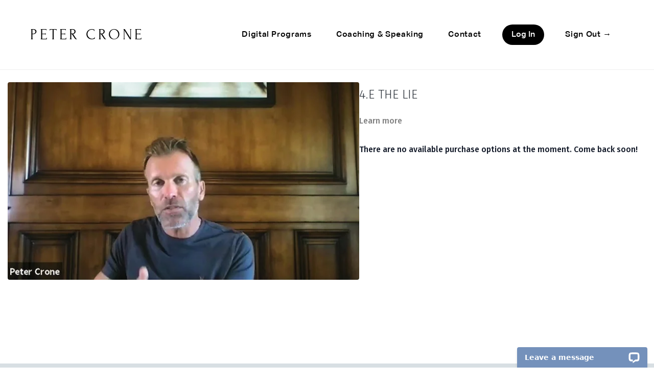

--- FILE ---
content_type: text/vnd.turbo-stream.html; charset=utf-8
request_url: https://series.petercrone.com/programs/freedom-from-anxiety-4e-the-lie-54053-d2baa9.turbo_stream?playlist_position=sidebar&preview=false
body_size: -34
content:
<!DOCTYPE html><html><head><meta name="csrf-param" content="authenticity_token" />
<meta name="csrf-token" content="Q2zv_a_xGUJ-MwpRzznXodbBBlcx1LHiJCltEUur2uCJXeVgFJnPIW821WkN_i8009eGKokC8XirX6CgS2RArQ" /></head><body><turbo-stream action="update" target="program_show"><template>
  <turbo-frame id="program_player">
      <turbo-frame id="program_content" src="/programs/freedom-from-anxiety-4e-the-lie-54053-d2baa9/program_content?playlist_position=sidebar&amp;preview=false">
</turbo-frame></turbo-frame></template></turbo-stream></body></html>

--- FILE ---
content_type: text/css; charset=utf-8
request_url: https://assets-gke.uscreencdn.com/theme_assets/7031/flexboxgrid-helper-min.css?v=1673215680
body_size: 114
content:


.flex-center {
	-webkit-justify-content: center!important;
	justify-content: center!important;
	-webkit-align-items: center!important;
	align-items: center!important
}

.flex-center__x {
	-webkit-justify-content: center!important;
	justify-content: center!important
}

.flex-center__y {
	-webkit-align-items: center!important;
	align-items: center!important
}

.flex-column__lg,
.flex-column__md,
.flex-column__sm {
	display: none!important
}

.flex-column {
	-webkit-flex-direction: column;
	flex-direction: column
}

@media (max-width:48em) {
	.flex-column__xs {
		-webkit-flex-direction: column;
		flex-direction: column
	}
}

@media (min-width:48em) and (max-width:64em) {
	.flex-column__sm {
		-webkit-flex-direction: column;
		flex-direction: column
	}
}

@media (min-width:64em) and (max-width:75em) {
	.flex-column__md {
		-webkit-flex-direction: column;
		flex-direction: column
	}
}

@media (min-width:75em) {
	.flex-column__lg {
		-webkit-flex-direction: column;
		flex-direction: column
	}
}

@media (max-width:48em) {
	.hidden-xs {
		display: none!important
	}
}

@media (max-width:64em) {
	.hidden-sm {
		display: none!important
	}
}

@media (max-width:75em) {
	.hidden-md {
		display: none!important
	}
}

@media (min-width:75em) {
	.hidden-lg {
		display: none!important
	}
}

.visible-xs-block {
	display: none!important
}

@media (max-width:48em) {
	.visible-xs-block {
		display: block!important
	}
}

.visible-sm-block {
	display: none!important
}

@media (max-width:64em) {
	.visible-sm-block {
		display: block!important
	}
}

.visible-md-block {
	display: none!important
}

@media (max-width:75em) {
	.visible-md-block {
		display: block!important
	}
}

.visible-lg-block {
	display: none!important
}

@media (min-width:75em) {
	.visible-lg-block {
		display: block!important
	}
}

.visible-xs-inline-block {
	display: none!important
}

@media (max-width:48em) {
	.visible-xs-inline-block {
		display: inline-block!important
	}
}

.visible-sm-inline-block {
	display: none!important
}

@media (max-width:64em) {
	.visible-sm-inline-block {
		display: inline-block!important
	}
}

.visible-md-inline-block {
	display: none!important
}

@media (max-width:75em) {
	.visible-md-inline-block {
		display: inline-block!important
	}
}

.visible-lg-inline-block {
	display: none!important
}

@media (min-width:75em) {
	.visible-lg-inline-block {
		display: inline-block!important
	}
}

.visible-xs-inline {
	display: none!important
}

@media (max-width:48em) {
	.visible-xs-inline {
		display: inline!important
	}
}

.visible-sm-inline {
	display: none!important
}

@media (max-width:64em) {
	.visible-sm-inline {
		display: inline!important
	}
}

.visible-md-inline {
	display: none!important
}

@media (max-width:75em) {
	.visible-md-inline {
		display: inline!important
	}
}

.visible-lg-inline {
	display: none!important
}

@media (min-width:75em) {
	.visible-lg-inline {
		display: inline!important
	}
}

.visible-xs {
	display: none!important
}

@media (max-width:48em) {
	.visible-xs {
		display: -webkit-flex!important;
		display: flex!important
	}
}

.visible-sm {
	display: none!important
}

@media (max-width:64em) {
	.visible-sm {
		display: -webkit-flex!important;
		display: flex!important
	}
}

.visible-md {
	display: none!important
}

@media (max-width:75em) {
	.visible-md {
		display: -webkit-flex!important;
		display: flex!important
	}
}

.visible-lg {
	display: none!important
}

@media (min-width:75em) {
	.visible-lg {
		display: -webkit-flex!important;
		display: flex!important
	}
}



--- FILE ---
content_type: text/css; charset=utf-8
request_url: https://assets-gke.uscreencdn.com/theme_assets/7031/styles-8.css?v=1673215680
body_size: 79019
content:
/* Fonts */

@font-face {
  font-family: 'din-condensed-web';
  src: url('https://s3.amazonaws.com/unode1/assets/7031/E4fGuRIQ7SNnJz8vbg4C_DINPro.eot');
  src: local('☺'), 
       url('https://s3.amazonaws.com/unode1/assets/7031/MUK1GIGiTS4ZF1d80gRV_DINPro.woff') format('woff'), 
       url('https://s3.amazonaws.com/unode1/assets/7031/o6DSl8IkTKu0NxD01gf4_DINPro.ttf') format('truetype'), 
       url('https://s3.amazonaws.com/unode1/assets/7031/Nb824RVJTeqLhxrHkuW1_DINPro.svg') format('svg');
  font-weight: normal;
  font-style: normal;
}

.tmp-index .menu-right-desktop > a {
  background: #000;
}
.testimonials.new_testimonials .testimonial {
  min-height: 240px;
  display: block;
}
.partners {
  background: #000000;
  padding: 30px 0;
}
.partners--title {
  color: #898989;
  text-align: center;
  margin: 0 auto;
}
.partners--logos {
  display: flex;
  align-items: center;
  justify-content: center;
  flex-wrap: wrap;
}
.partners--logos img {
  max-height: 39px;
  margin: 7px;
}
.tmp-free-your-mind-series .what-this-is--content {
  max-width: none;
}

.tmp-free-your-mind-series .join-now-row h3 + h4 {
  text-align: center !important;
  margin: 10px auto;
}
.tmp-free-your-mind-series .join-now-row h4 {
  text-align: left !important;
  display: block;
  margin-left: 0;
  margin-bottom: 10px;
}
.tmp-free-your-mind-series .introduction.introduction_reverse {
  margin-top: -8em;
}
.tmp-free-your-mind-series #options_1_show {
  margin-bottom: 8em;
}
.tmp-landing-template .hero-banner-container h1,
.tmp-landing-template .join-now-row h3,
.tmp-landing-template .choose_your_training > h2,
.tmp-landing-template .fw_pricing_table > h2 {
  text-transform: uppercase !important;
  font-weight: 300 !important;
  font-size: 35px;
  color: #30363e;
  line-height: 1.2;
  letter-spacing: 6px !important;
}
.tmp-landing-template .hero-banner-container h1 span {
  font-size: 1.7em;
}


.tmp-subscription-template .updated_pricing_table--card {
  width: calc(30% - 30px);  
}
.tmp-subscription-template .updated_pricing_table--card > strong {
  font-size: 1.7em;
} 
.access-screen--or {
  font-size: 13px;
  margin-top: 20px;
  color: #cdc9c8;
}
.access-screen--or a {
  color: #fff!important;
}

.menu-right-desktop a {
  border: 2px solid #000;
  margin: 5px;
  padding: 6px 11px !important;
  display: inline-block;
  height: auto;
  line-height: 1;
}

/*.access-screen--btn {*/
/*  font-size: 0 !important;*/
/*}*/
/*.access-screen--btn:before {*/
/*  content: 'REGISTRATION IS CLOSED';*/
/*  font-size: 16px !important;*/
/*}*/

#menu {
  position: fixed;
  top: 0;
  left: -255px;
  width: 255px;
  transition: left .3s;
}

#menu.opened {
  left: 0;
}

#page {
  transition: transform .3s;
  transform: translateX(0px);
}
#page.opened {
  transform: translateX(255px);
}


/*.container.catalog .category-group:nth-of-type(1) {*/
/*  display: none !important;*/
/*}*/
.updated_pricing_table {
  padding-top: 4em;
}
.updated_pricing_table--title {
  margin: 0 auto;
  color: #111111;
  font-size: 35px;
  letter-spacing: 6px;
  text-align: center;
}
.updated_pricing_table--subtitle {
  margin: 0 auto;
  margin-bottom: 45px;
  color: #111111;
  font-size: 16px;
  letter-spacing: 6px;
  text-align: center;
}
.updated_pricing_table--card-purchase-wrapper {
  padding: 20px 25px;
  background: #f5f9fd;
  margin-top: 15px;
}
a.updated_pricing_table--card-purchase {
  display: flex;
  padding: 10px 20px;
  text-align: center;
  justify-content: center;
  align-items: center;
  border: 2px solid #000;
  font-weight: 600;
  text-transform: uppercase;
  color: #000 !important;
  transition: 0.1s background-color linear, 0.1s color linear;
  background: #fff;
}
a.updated_pricing_table--card-purchase:hover {
  background: #222222 !important;
  color: #fff !important;
}
.updated_pricing_table--cards {
  display: flex;
  flex-wrap: nowrap;
  padding: 0 15px;
  justify-content: center;
}
.updated_pricing_table--card {
  width: calc(25% - 30px);
  margin: 15px;
  box-shadow: 3px 0px 12px rgba(0,0,0,0.1);
  text-align: center;
}
.updated_pricing_table--card > strong {
  display: flex;
  margin: 0 auto;
  padding: 20px;
  height: 70px;
  box-sizing: border-box;
  font-size: 2em;
  justify-content: center;
  align-items: center;
  font-weight: 500;
}
.updated_pricing_table--card > p {
  margin: 0 auto;
  padding: 1em;
  height: 50px;
  box-sizing: border-box;
  text-transform: uppercase;
}
.updated_pricing_table--card > h2 {
  margin: 0 auto;
  padding: 20px;
  background: #f5f9fd;
  height: 82px;
  box-sizing: border-box;
  margin-bottom: 20px;
}
.updated_pricing_table--card h2 > span {
  width: 40px;
  height: 40px;
  border: 2px solid;
  border-radius: 50%;
  display: flex;
  justify-content: center;
  align-items: center;
  margin: 0 auto;
  text-align: center;
  font-size: 23px;
  font-weight: bold;
  background: #fff;
}
.updated_pricing_table--card h2 > span > span {
  position: relative;
  left: 3px;
}

.tmp-coaching-call-details-template #bundles h4 {
  text-align: left !important;
  margin-left: 0;
}

/*.tmp-coaching-call-details-template .offer-price,*/
/*.tmp-coaching-call-details-template .offer-discount,*/
/*.tmp-coaching-call-details-template .offer-amount {*/
/*  text-align: left;*/
/*}*/
#footer {
  margin-top: 8em;
}

.join-now-row h4 {
  text-align: center !important;
  max-width: 600px;
  margin: 0 auto;
  line-height: 1.4;
}

.sign_in--actions {
  margin-top: 30px;
}

.sign_in--actions a {
  margin-left: 8px !important;
  margin-right: 8px !important;
}

.what-this-is--actions {
  display: flex;
}
.introduction_2 {
  margin-top: 4em;
}

.introduction_reverse_2 .bb-class-content,
.introduction_reverse .bb-class-content{
  padding-left: 0;
}

.introduction_2 .col-12.col-md-6.intr-video-wrapper {
  padding: 0;
}

.introduction.introduction_reverse_2 {
  margin-bottom: 4em;
  margin-top: -4em;
}
.insta-row {
  margin-bottom: 0;
}
.sign_in {
  text-align: center;
  padding: 4em 0;
  padding-top: 2em;
  padding-bottom: 0;
}
.sign_in a {
  box-sizing: border-box;
  display: inline-flex;
  padding: 10px 25px;
  justify-content: center;
  align-items: center;
  background: #fff;
  color: #222;
  border: 2px solid;
  text-transform: uppercase;
  font-size: 15px;
  font-weight: 600;
  transition: background-color .3s, color .3s;
  margin: 0 auto;
  text-decoration: none;
  min-width: 190px;
}

.new-table--options-card--header h2 {
  text-align: center;
  line-height: 1.2;
}
.new-table--options-card--header h3 {
  text-align: center;
  line-height: 1.3;
  font-size: 16px;
}
.new-table--options-card--header {
  margin-bottom: 40px;
  padding: 20px;
}

.new-table--front-card--featured {
  padding: 14px 0;
  position: relative;
  top: -14px;
}


.what-this-is {
  margin-bottom: 50px;
}
.mobile-option {
  display: none;
  font-size: 13px;
}

.new-table--front-card--header p {
  opacity: .5;
  font-size: 14px;
}
.new-table--back-table-row {
  padding: 11px 5px 12px 0px;
  color: #fff;
  font-size: 17px;
}

.new_pricing_table .container {
  position: relative;
  z-index: 2;
}
.new_pricing_table:before {
  content: '';
  width: 100%;
  height: calc(100% - 306px);
  display: block;
  background: #BBCEF8;
  position: absolute;
  bottom: 20px;
  left: 0;
  z-index: 1;
}

.new-table--front-card--header {
  padding: 15px 10px;
}
.new-table--front-card--header h3 {
  margin: 0 auto;
  margin-bottom: 15px;
  min-height: 45px;
  font-size: 13px;
  color: #141414;
  letter-spacing: 1.7px;
}
.new-table--front-card--header strong {
  font-size: 34px;
  display: block;
  margin: 0 auto;
  height: 22px;
  font-weight: 500;
}
.new-table--front-card--header p {
  color: #a1a1a1;
  height: 22px;
  margin: 10px auto;
}
.new-table--front-card--body p {
  margin: 0 auto;
  padding: 20px 10px;
  min-height: 67px;
  box-sizing: border-box;
  display: flex;
  flex-wrap: wrap;
  align-items: center;
  justify-content: center;
}
.new-table--front-card--header .new-table-table--button {
  box-sizing: border-box;
  display: flex;
  padding: 10px;
  width: calc(100% - 20px);
  height: calc(100% - 20px);
  justify-content: center;
  align-items: center;
  background: #fff;
  color: #222;
  border: 2px solid;
  text-transform: uppercase;
  font-size: 15px;
  font-weight: 600;
  transition: background-color .3s, color .3s;
  margin: 0 auto;
}
.new-table--front-cards {
  display: flex;
  flex-wrap: nowrap;
  justify-content: center;
  align-items: flex-start;
  padding: 0 30px;
}
.new_pricing_table {
  position: relative;
  padding-bottom: 10px;
  max-width: 1216px;
  margin: 0 auto;
  padding-top: 4em;
}
.new-table--front-card {
  position: relative;
  background: #fff;
  box-shadow: 3px 0px 12px rgba(0,0,0,0.1);
  margin: 7px;
  text-align: center;
  border-radius: 4px;
}
.new-table--front-card {
  width: 175px;
}
.new-table--options-card {
  width: 265px;
  padding-top: 0;
  font-size: 15px;
}
.hero-relative .description-block h1 {
  text-transform: uppercase !important;
}
.hero-relative .description-block h1 b {
  font-size: 150% !important;
}

.embed-container {
  position: relative;
  padding-bottom: 56.25%;
  overflow: hidden;
}

.embed-container iframe,
.embed-container object,
.embed-container embed {
  z-index: 2;
}

.embed-container > img {
  z-index: 1;
}
		
.embed-container iframe,
.embed-container object,
.embed-container embed,
.embed-container > img {
  position: absolute;
  top: 0;
  left: 0;
  width: 100%;
  height: 100%;
}




#bundles > div > div:nth-of-type(2) {
  padding: 0 20px;
}

.video-container {
  position: relative;
  /*top: 0;*/
  /*bottom: 0;*/
  /*width: 100%;*/
  /*height: 100%;*/
  overflow: hidden;
}
.video-container video {
  min-width: 100%;
  min-height: 100%;
  width: auto;
  height: 100%;
  position: absolute;
  top: 0;
  left: 50%;
  transform: translate(-50%,0);
}
.video-container iframe {
  position: absolute;
  height: 100%;
  left: 0;
  top: 0;
  width: 100%;
}

.x-icon {
  width: 25px;
  height: 25px;
  background: url('https://s3.amazonaws.com/unode1/assets/7031/7S2zB8EvSC2DUgiqlfyR_circle-check-512.png') center no-repeat;
  background-size: contain;
  display: inline-block;
  margin: 3px;
}

.pricing-table {
  box-shadow: 1px 1px 10px rgba(0,0,0,.1);
  margin: 30px 0;
  overflow: hidden;
  background: #fbfcfd;
}
.pricing-table h2 {
  text-align: center;
  margin: 0 auto;
  line-height: 1.25;
  margin-top: auto;
  font-size: 30px;
  text-transform: initial !important;
}
.pricing-table h3 {
  font-size: 14px;
  letter-spacing: 2px;
  text-align: center;
  margin: 0 auto;
  color: #8e8e8e;
  margin-top: 0;
  margin-bottom: auto;
  text-transform: initial !important;
}
.pricing-table--row div svg {
  width: 20px;
}
.pricing-table--row {
  display: flex;
  font-family: 'Fira Sans', sans-serif !important;
}
.pricing-table--row > div {
  width: 16.66%;
  text-align: center;
  padding: 15px;
  border-left: 2px solid #fff;
  position: relative;
  min-height: 35px;
  box-sizing: content-box;
}
.pricing-table--row > div:nth-of-type(1) {
  text-align: left;
  border-left: none;
  font-size: 16px;
  font-weight: 500;
  display: flex;
  align-items: center;
  min-width: 230px;
}

.pricing-table--row:nth-of-type(1) {
  box-shadow: 0px 2px 4px 0px rgba(0,0,0,0.1);
}
.pricing-table--row > div:nth-of-type(even) {
  background: #fff;
}
.pricing-table--row:nth-of-type(1) > div:nth-of-type(1) {
  background: #fff;
  border-left: none;
  padding: 14px;
}
.pricing-table--row:nth-of-type(1) > div {
  display: flex;
  flex-wrap: wrap;
  justify-content: center;
  align-items: center;
  background: #f5f9fd;
  border-left: 2px solid #fff;
  padding: 15px  9px;
}
.pricing-table--row > div h4,
.pricing-table--row > div strong,
.pricing-table--row > div span {
  display: block;
  width: 100%;
  margin: 0;
  padding: 0;
}
.pricing-table--row > div h4 {
  margin-bottom: 10px;
  min-height: 44px;
  font-size: 13px;
}
.pricing-table--row > div strong {
  font-size: 34px;
  margin: 20px auto;
  margin-top: 10px;
}
.pricing-table--row > div span {
  color: #a1a1a1;
  min-height: 22px;
}
.pricing-table--button {
  box-sizing: border-box;
  display: flex;
  padding: 19px;
  position: absolute;
  width: calc(100% - 20px);
  height: calc(100% - 20px);
  justify-content: center;
  align-items: center;
  top: 10px;
  left: 10px;
  background: #fff;
  color: #222 !important;
  border: 2px solid;
  text-transform: uppercase;
  font-size: 17px;
  font-weight: 600;
  transition: background-color .3s, color .3s;
}

.pricing-table--button:hover {
  background-color: #222 !important;
  color: #fff !important;
}

.introduction .bb-class-content h2:after,
.introduction_2 .bb-class-content h2:after{
  content: '';
  width: 50px;
  margin-top: 15px;
  height: 1px;
  background: #2A2A2A;
  display: block;
}
.introduction .bb-class-content h2,
.introduction_2 .bb-class-content h2 {
  text-align: left !important;
  margin: 0 auto;
  margin-bottom: 15px;
}

.introduction .bb-class-content p,
.introduction_2 .bb-class-content p{
  text-align: left !important;
  margin: 0 auto ;
  color: #a6a6a6;
  font-size: 17px;
  line-height: 1.56;
  font-weight: 300;
  font-family: 'Fira Sans', sans-serif !important;
}
.switchable {
  margin: 0;
  padding: 4em 0;
}
.switchable__text h3,
.switchable__text p {
  text-align: left !important;
  margin: 0 auto ;
}
.switchable__text h3 {
  margin: 0 auto;
  margin-bottom: 15px !important;
}
.switchable__text h3:after {
  content: '';
  width: 50px;
  margin-top: 15px;
  height: 1px;
  background: #2A2A2A;
  display: block;
}
.switchable .switchable__text p {
  color: #a6a6a6;
  font-size: 18px;
  font-weight: 300;
  font-family: 'Fira Sans', sans-serif !important;
}

/*.container {*/
/*  max-width: 100%;*/
/*}*/
.switchable__text {
  padding: 30px 60px;
  padding-left: 0;
}
.what-this-is--content {
  display: flex;
  padding: 30px;
  max-width: 1140px;
  margin: 0 auto;
}
.what-this-is--content > div:nth-of-type(1) {
  width: 50%;
}
.what-this-is--content > div:nth-of-type(2) {
  width: 50%;
}
.what-this-is--content h2 {
  margin: 0 auto;
  font-size: 35px;
  text-transform: uppercase;
  letter-spacing: 6px;
}
.what-this-is--content h3 {
  text-transform: uppercase;
  font-size: 15px;
  font-weight: 300;
  margin: 0 auto;
  margin-top: 5px;
  letter-spacing: 6px;
}
.what-this-is--content p {
  font-size: 16px;
  font-weight: 300;
  margin: 0 auto;
  font-family: 'Fira Sans', sans-serif !important;
  color: #8e8e8e;
  line-height: 1.7em;
  color: #a6a6a6;
  font-size: 18px;
  font-weight: 300;
  font-family: 'Fira Sans', sans-serif !important;
}
.what-this-is--content hr {
  width: 50px;
  border-color: #e9dee5;
  margin-left: 0;
  margin-top: 15px;
}


.introduction .intr-video-wrapper {
  padding-left: 0;
  padding-right: 0;
}
.introduction + .introduction {
  margin-top: -8em;
}
.col-md-7 .all-devices-image {
  padding-left: 45px;
}

.btn-new {
  border: 2px solid;
  background: transparent !important;
  border-color: #222 !important;
  color: #222 !important;
  text-transform: uppercase;
  letter-spacing: .8px;
  transition: 0.1s background-color linear, 0.1s color linear;
  font-family: 'Fira Sans', sans-serif !important;
  font-weight: bold;
}
.btn-new:hover {
  background: #222 !important;
  color: #fff !important;
}


h1,h2,h3,h4,h5,
.description-text p,
.upsell a {
  font-family: 'Fira Sans', sans-serif !important;
  text-transform: uppercase !important;
  font-weight: 300 !important;
  letter-spacing: 6px;
}
.cbt-tabs--content {
  font-family: 'Fira Sans', sans-serif !important;
}

.testimonial {
  padding: 20px;
  padding-top: 30px;
  background: #e9dee5;
  margin: 10px;
  min-height: 400px;
  display: flex;
  flex-wrap: wrap;
  justify-content: center;
  align-items: flex-start;
}

.offer-price {
  margin-bottom: 0;
  color: #54595f;
}
.offer-discount {
  margin-top: 0;
  font-size: 16px;
  color: #acacac;
  margin-bottom: 0;
}
.offer-discount strong {
  font-size: 22px;
}

.offer-amount {
  color: #848484;
  margin-top: 5px;
}
#bundles .row > div:nth-of-type(3) {
  position: relative;
}

#bundles .row > div:nth-of-type(3) .btn {
  position: absolute;
  bottom: 0;
  left: 0;
  width: 100%;
  box-sizing: border-box;
}
.testimonials .page-heading {
  margin: 0 auto;
  margin-bottom: 45px;
  color: #111111;
  font-size: 35px;
  letter-spacing: 6px;
}
.testimonial-ava {
  width: 90px;
  height: 90px;
  overflow: hidden;
  border-radius: 50%;
  display: block;
  margin: 0 auto;
  margin-bottom: 20px;
}
.testimonial-ava img {
  height: 100%;
  width: auto;
}

.social-icons {
  text-align: right;
}
.cbt--share-button {
  display: none !important;
}
.category-see-all {
  display: none !important;
}
.filters-area .main-filters > div:nth-of-type(1) button {
  display: none !important;
}
.hero-relative .description-block {
  padding-top: 10vw !important;
}
.hero-relative {
  z-index: 1;
}
.tmp-index .header {
  position: absolute;
  top: 0;
  left: 0;
  z-index: 2;
  width: 100%;
  background: transparent;
}
.tmp-index .menu-right-desktop > a {
  color: #fff !important;
}
.tmp-index .main-nav > a {
  color: #fff !important;
}
.menu-right-desktop > a {
  font-family: 'din-condensed-web' !important;
  font-weight: 400;
  font-style: normal;
}
.main-nav > a {
  margin: 0 1rem;
  font-family: 'din-condensed-web' !important;
  font-weight: 400;
  font-style: normal;
  font-size: 15px;
  letter-spacing: 0.2px;
  text-transform: uppercase;
}
.Aligner {
  display: flex;
  align-items: center;
  justify-content: center;
}

.Aligner-item {
  max-width: 50%;
}

.Aligner-item--top {
  align-self: flex-start;
}

.Aligner-item--bottom {
  align-self: flex-end;
}
@media (min-width:64em) { 
.logo-md-left {
  text-align:left;
}
}
.powered-by-uscreen {
  display:none!important;
}
/* Main */
html, body {
  background-color: #fff;
  font-size: 16px;
  height: 100%;
  line-height: 22px;
  width: 100%; }
.dropdown {
  position: absolute;
}
.slick-slide, .slick-track, .slick-list, .slick-slider {
  outline: none !important;
}
.main-nav {
    text-align: right;
    color: #000;
    font-size: 0.9em;
}
.main-nav a,.main-nav a:hover,.main-nav a:focus {
  color: #000!important;
}
#page {
  display: flex;
  min-height: 100vh;
  flex-direction: column; }

.page {
  min-height: calc(100vh - 145px); }

.row {
  margin: 0px; }

h1 {
  font-size: 1.625rem;
  font-weight: 600;
  line-height: 44px; }

h2 {
  font-size: 24px;
  line-height: 44px; }

h3 {
  font-size: 21px; }

h4 {
  font-size: 16px;
  margin: 15px 0px;
}

p {
  font-size: 0.9375rem; }

a {
  outline: none;
  text-decoration: none; }

.header {
  background-color: white;
  padding: 15px 0px; }

.page-heading {
  margin-top: 25px;
}

.category-grid {
  margin-bottom: 35px !important;
}

.category-element {
  margin-bottom: 0px !important;
}

.slideout-menu {
  position: fixed;
  top: 0;
  bottom: 0;
  width: 254px;
  min-height: 100vh;
  z-index: 0;
  display: none; }

.slideout-menu-left {
  left: 0; }

.slideout-menu-right {
  right: 0; }

.slideout-panel {
  position: relative;
  z-index: 1;
  will-change: transform;
  min-height: 100vh; }

.slideout-open,
.slideout-open body,
.slideout-open .slideout-panel {
  overflow: hidden; }

.slideout-open .slideout-menu {
  display: block; }

.menu-element {
  display: block;
  font-size: 1.1em;
  font-weight: 300;
  text-decoration: none;
  padding: 1em; }

.hero-relative {
  display: block;
  position: relative;
  margin: 0;
  padding: 0; }

.hero-relative .background-video {
  background-size: cover;
  background-position: center;
  background-repeat: no-repeat;
  overflow: hidden;
  position: absolute;
  top: 0;
  right: 0;
  left: 0;
  bottom: 0;
  margin: 0;
  padding: 0; }

.hero-relative .background-video video {
  object-fit: cover;
  top: 0;
  right: 0;
  left: 0;
  bottom: 0;
  margin: auto;
  width: 100%;
  min-height: 200px; }

.hero-relative .description-block {
  color: white;
  padding: 2rem;
  z-index: 100;
  position: relative; }

.hero-relative .description-block h1 {
  margin-bottom: 0px; }

.upsell {
  padding: 5px; }

.program-element {
  outline: none;
  margin-bottom: 25px;
  width: 100%; }

.program-element img {
  border-radius: 4px;
  width: 100%; }

.program-element h4 {
  margin-top: 5px;
  margin-bottom: 5px; }

.program-element .author {
  margin-top: 0px;
  font-size: 80%; }

footer {
  align-items: center;
  display: flex;
  flex-direction: column;
  padding: 25px 15px;
  margin-top: 18px;
  justify-content: center; }

.social {
  display: flex;
  margin: 10px;
}

.social .fa {
  font-size: 25px;
  padding: 5px;
}

.grid-layout {
  flex-direction: column;
  align-items: center;
  padding: 0px 20px;
  text-align: left;
}

.program-grid {
  max-width: 400px;
}

.pagination {
  width: 100%;
}

.pagination .page, .pagination .next, .pagination .prev {
  border: 1px solid #D0D7DD;
  border-radius: 6px;
  padding: 5px 9px;
}
.pagination .next, .pagination .prev {
  border: none;
}

.content-container {
  display: block;
  padding: 0px 20px;
  text-align: left;
  width: 100%;
}

.search-result__article-description {
  font-size: 14px;
  padding: 5px 0px;
}

.search-result__article {
  padding: 5px;
  margin-bottom: 25px;
}

.search-result {
  width: 100%;
}



@media all and (min-width: 712px) {
  .trending-now {
    max-width: inherit;
  }

  .program-grid {
    display: flex;
    flex-wrap: wrap;
    max-width: inherit;
  }

  .program-element {
    padding: 5px;
    width: 48%;
  }

  .description-text {
    min-height: 180px;
  }
  .description-text h1 {
    font-size: 175%;
  }
  .upsell {
    padding: 10px;
  }
}

.information {
  display: none;
}

.breadcrumbs {
  font-size: 14px;
  padding: 20px 5px;
  padding-top: 30px;
}

.breadcrumbs .active {
  font-weight: 700;
}

.button-offer{
  border-radius: 4px;
  display: inline-block;
  font-size: 14px;
  padding: 10px 15px;
  margin: 5px 0px;
  white-space: nowrap;
}

.offers {
  margin-top: -10px;
}

.program-author {
  display: flex;
  margin: 30px 0px;
  padding: 30px 0px;
}

.program-author .author-image {
  border-radius: 80px;
  height: 70px;
  width: 70px;
}

.program-author .author-description {
  padding-left: 15px;
}

.program-author .author-name {
  font-weight: 700;
  margin-top: 5px;
}

.program-author .author-profile {
  font-size: 14px;
}

.program-author .author-profile p {
  margin: 5px 0px;
}

.search input {
  border: 0px;
  width: 100%;
  height: 50px;
  padding: 15px;
  box-sizing: border-box;
  outline: none;
}

@media all and (min-width: 999px) {
  .program-element {
    width: 32%;
  }

  .description-text {
    min-height: 320px;
  }
  .description-text h1 {
    font-size: 200%;
  }
  .description-text p {
    font-size: 110%;
  }

  .content-container {
    padding: 0px;
    width: 980px;
  }

  .information {
    display: block;
    padding-top: 25px;
    padding-bottom: 45px;
  }

  .program-grid {
    min-width: 999px;
  }

  .information-grid {
    text-align: center;
    min-width: 999px;
  }

}

@media all and (min-width: 1180px) {
  .program-element {
    width: 24%;
  }

  .content-container {
    width: 999px;
  }

  .program-grid {
    min-width: 999px;
  }

  .program-grid, .information-block {
    max-width: 999px;
  }
}

/* Colors */

footer {
  color: #111111;
}

footer a, footer a:hover, footer a:visited, footer a:active {
  color: #111;
}

.slideout-menu {
  border-right: 1px solid #D0D7DD; }

.menu-element {
  border-bottom: 1px solid #D0D7DD;
}

.search input {
  background-color: #F4F7F9;
}

.search input::-webkit-input-placeholder { /* Chrome/Opera/Safari */
  color: #D0D7DD;
}
.search input::-moz-placeholder { /* Firefox 19+ */
  color: #D0D7DD;
}
.search input:-ms-input-placeholder { /* IE 10+ */
  color: #D0D7DD;
}
.search input:-moz-placeholder { /* Firefox 18- */
  color: #D0D7DD;
}

.menu-element:hover {
  background-color: #e5e8ea; }

.slideout-panel {
  background-color: #F4F7F9; }

.upsell {
  color: white;
  font-family: "calluna", serif;
}

.upsell a, .upsell a:hover, .upsell a:active, .upsell a:visited, .upsell a:focus {
  color: white;
}

.information {
  background-color: #ecf1f1;
}

.search-result__article {
  border-bottom: 1px solid #eee;
}

.program-author {
  border-top: 1px solid #eee;
}
.button-offer, .button-offer:hover, .button-offer:visited, .button-offer:active {
  color: white;
}

.middle_cta_section {
  padding: 4em 0;
  text-align: center;
  margin-bottom: -30px;
}

.middle_cta_section .container .row > div {
  margin: 0 auto;
}

.middle_cta_section h1 {
  font-size: 2.4em;
  line-height: 1.4em;
  font-weight: 300;
  margin-bottom: 0.6em;
  margin-top: 0;
}

.middle_cta_section p {
  margin-bottom: 1.4em;
  font-size: 1.4em;
  line-height: 1.7em;
  opacity: .9;
}

.middle_cta_section a {

  transition: 0.1s linear;
  border-radius: 6px;
  padding-top: 0.5em;
  padding-bottom: 0.5em;
  padding-right: 2.8em;
  padding-left: 2.8em;
  border: 1px solid #252525;
  border-width: 1px;
  font-size: inherit;
  line-height: 1.9em;
  margin-top: 0.9em;
  font-weight: 600;
  letter-spacing: .5px;
}

.middle_cta_section a span {
  letter-spacing: .5px;
  margin-right: -0.5px;
  font-weight: 700;
  font-size: 0.9em;
}

.switchable-image-wrapper {
  position: relative;
}

.switchable-image-user {
  display: block;
  position: absolute;
  top: 47.7%;
  left: 50.1%;
  transform: translate(-50%, -50%);
  max-width: 73%;
  max-height: 72.3%;
}

.switchable-image {
  width: 100%;
}

.switchable {
  padding: 4em 0;
}



.switchable__text h3 {
  font-weight: 400;
  font-size: 1.8em;
  line-height: 1.5em;
  margin-bottom: 1.04em;
}

.switchable__text p {
  font-weight: 400;
  font-size: 1.3em;
  line-height: 1.7em;
  margin-bottom: 1.4em;
}

.switchable__text hr {
  border: none;
  width: 2.8em;
  margin: 1.9em 0;
}

.switchable__text .small-p {
  font-weight: 400;
  font-size: 1.2em;
  line-height: 1.7em;
  margin-bottom: 1.4em;
}

.testimonials {
  padding: 4em 0;
  padding-top: 7em;
  text-align: center;
}

.testimonials blockquote {
  font-size: 18px;
  line-height: 1.3em;
  font-style: normal;
  font-weight: 600;
  opacity: .87;
  display: block;
  width: 100%;
  margin: 0 auto;
  margin-top: 1em;
  margin-top: 0;
  margin-bottom: auto;
  font-family: 'Fira Sans', sans-serif !important;
  font-weight: 300;
}

.testimonials h5 {
  font-size: 16px;
  line-height: 1em;
  margin-bottom: 0;
  font-style: normal;
  width: 100%;
}

.testimonials span {
  font-weight: 300;
  font-size: 14px;
  line-height: 1.9em;
  margin-bottom: 1em;
  font-style: normal;
}

.testimonials .slick-dots {
  bottom: -3em;
}

.article_section {
  padding: 4em 0;
}

.article_section h5 {
  font-size: 2em;
  margin: 0 auto;
  line-height: 1.9em;
  margin-bottom: .5em;
}

.article_section p {
  font-weight: 300;
  font-size: 1em;
  line-height: 1.9em;
  margin-bottom: 1em;
}

.article_section__content {
  max-width: 999px;
  margin: 0 auto;
}

.testimonial__slider {
  opacity: 0;
  transition: opacity .2s;
}

.testimonial__slider {
  display: flex;
  justify-content: center;
  flex-wrap: wrap;
}

.testimonial__slider > div {
  width: 33.33%;
}

@media only screen and (min-width:991px) and (max-width: 1199px) {}
@media only screen and (min-width:768px) and (max-width: 992px) {
  .testimonial__slider > div {
    width: 50%;
  }
}
@media only screen and (max-width:767px) {
  .testimonial__slider > div {
    width: 100%;
  }
}


@media only screen and (max-width: 767px) {
  .testimonials blockquote {
    font-size: 1.2em;
  }

  .switchable, .middle_cta_section, .testimonials, .article_section {
    padding: 2em 0;
  }
  .middle_cta_section {
    padding: 2em 15px;
  }


  .switchable__text h3, .article_section h5, .middle_cta_section h1 {
    font-size: 1.6rem;
  }

  .switchable__text p, .switchable__text .small-p, .article_section p, .middle_cta_section p {
    font-size: 1.3rem;
  }

  .hero-relative .background-video video {
    display: none;
  }

}

/* ========= INFORMATION ============================

- document:  Slick Modals - HTML5 and CSS3 powered modal popups
- author:    Capelle @ Codecanyon
- profile:   http://codecanyon.net/user/Capelle
- version:   3.0

==================================================== */

/* ========================
   Reset and basics
   ======================== */

/* Main wrapper */
.slickModal * {
  margin: 0;
  padding: 0;
  border: 0;
  outline: 0;
  font-weight: normal;
  font-style: normal;
  font-size: 100%;
  vertical-align: baseline;
  line-height: normal;
  -webkit-box-sizing: border-box;
  -moz-box-sizing: border-box;
  box-sizing: border-box;
}
.slickModal {
  position: fixed;
  top: 0;
  right: 0;
  bottom: 0;
  left: 0;
  width: 100%;
  height: 100%;
  visibility: hidden;
  opacity: 0;
}
.isActive {
  visibility: visible;
  opacity: 1;
  z-index: 99999;
}
.slickModal.isActive,
.isActive .overlay {
  -webkit-transition-delay: 0s;
  -moz-transition-delay: 0s;
  -ms-transition-delay: 0s;
  transition-delay: 0s;
}
.slickModal,
.slickModal.isActive .window {
  -webkit-transition-delay: 0.2s;
  -moz-transition-delay: 0.2s;
  -ms-transition-delay: 0.2s;
  transition-delay: 0.2s;
}
.slickModal.isActive .window {
  -webkit-transform: rotate(0deg) scale(1);
  -moz-transform: rotate(0deg) scale(1);
  -ms-transform: rotate(0deg) scale(1);
  transform: rotate(0deg) scale(1);
}
.slickModal.isActive .overlay,
.slickModal.isActive .window {
  opacity: 1;
}

/* Overlay defaults */
.overlay {
  position: absolute;
  top: 0;
  left: 0;
  width: 100%;
  height: 100%;
  content: "";
  display: block;
  opacity: 0;
  z-index: 1;
  background: rgba(0,0,0,0.8);
}

/* Window defaults */
.window {
  display: inline-block;
  width: 500px;
  height: 300px;
  padding: 40px;
  position: absolute;
  margin: auto;
  background: #fff;
  -webkit-backface-visibility: hidden;
  backface-visibility: hidden;
  z-index: 2;
  -webkit-transform-style: preserve-3d;
  transform-style: preserve-3d;
  opacity: 0;
  -webkit-transition-property: rotate, transform, opacity, scale, perspective;
  -moz-transition-property: rotate, transform, opacity, scale, perspective;
  -ms-transition-property: rotate, transform, opacity, scale, perspective;
  transition-property: rotate, transform, opacity, scale, perspective;
}

/* ========================
   Background defaults
   ======================== */

/* Blur */
.blurred {
  -webkit-filter: blur(2px);
  -moz-filter: blur(2px);
  -ms-filter: blur(2px);
  filter: blur(2px);
}
/* Scale */
.scaled {
  -webkit-transform: scale(0.9);
  -moz-transform: scale(0.9);
  -ms-transform: scale(0.9);
  transform: scale(0.9);
}

/* ========================
   Modal window positions
   ======================== */

/* Center */
.window.center {
  top: 0;
  right: 0;
  bottom: 0;
  left: 0;
}

/* Top */
.window.topLeft {
  top: 0;
  left: 0;
}
.window.topCenter {
  top: 0;
  left: 0;
  right: 0;
}
.window.topRight {
  top: 0;
  right: 0;
}

/* Bottom */
.window.bottomLeft {
  bottom: 0;
  left: 0;
}
.window.bottomCenter {
  bottom: 0;
  left: 0;
  right: 0;
}
.window.bottomRight {
  bottom: 0;
  right: 0;
}

/* On side */
.window.right {
  top: 0;
  right: 0;
  bottom: 0;
}
.window.left {
  top: 0;
  left: 0;
  bottom: 0;
}

/* ========================
   Modal window transitions
   ======================== */

/* Fade */
.window.fade {
  opacity: 0;
}

/* Zoom */
.window.zoomIn {
  -webkit-transform: scale(0.8);
  -moz-transform: scale(0.8);
  -ms-transform: scale(0.8);
  transform: scale(0.8);
}
.window.zoomOut {
  -webkit-transform: scale(1.2);
  -moz-transform: scale(1.2);
  -ms-transform: scale(1.2);
  transform: scale(1.2);
}

/* Slide */
.window.slideTop {
  -webkit-transform: translateY(-25%);
  -moz-transform: translateY(-25%);
  -ms-transform: translateY(-25%);
  transform: translateY(-25%);
}
.window.slideBottom {
  -webkit-transform: translateY(25%);
  -moz-transform: translateY(25%);
  -ms-transform: translateY(25%);
  transform: translateY(25%);
}
.window.slideLeft {
  -webkit-transform: translateX(-25%);
  -moz-transform: translateX(-25%);
  -ms-transform: translateX(-25%);
  transform: translateX(-25%);
}
.window.slideRight {
  -webkit-transform: translateX(25%);
  -moz-transform: translateX(25%);
  -ms-transform: translateX(25%);
  transform: translateX(25%);
}

/* Rotate */
.window.rotateIn {
  -webkit-transform: rotate(720deg) scale(0);
  -moz-transform: rotate(720deg) scale(0);
  -ms-transform: rotate(720deg) scale(0);
  transform: rotate(720deg) scale(0);
}
.window.rotateOut {
  -webkit-transform: rotate(720deg) scale(1.5);
  -moz-transform: rotate(720deg) scale(1.5);
  -ms-transform: rotate(720deg) scale(1.5);
  transform: rotate(720deg) scale(1.5);
}

/* Flip */
.window.flipHorizontal {
  -webkit-transform: rotateY(-90deg);
  -moz-transform: rotateY(-90deg);
  -ms-transform: rotateY(-90deg);
  transform: rotateY(-90deg);
}
.window.flipVertical {
  -webkit-transform: rotateX(-90deg);
  -moz-transform: rotateX(-90deg);
  -ms-transform: rotateX(-90deg);
  transform: rotateX(-90deg);
}

/* Perpective */
.window.perspectiveTop {
  -webkit-transform: perspective(300px) rotateX(-90deg);
  -moz-transform: perspective(300px) rotateX(-90deg);
  -ms-transform: perspective(300px) rotateX(-90deg);
  transform: perspective(300px) rotateX(-90deg);
  -webkit-transform-origin: top center;
  -moz-transform-origin: top center;
  -ms-transform-origin: top center;
  transform-origin: top center;
}
.window.perspectiveBottom {
  -webkit-transform: perspective(300px) rotateX(90deg);
  -moz-transform: perspective(300px) rotateX(90deg);
  -ms-transform: perspective(300px) rotateX(90deg);
  transform: perspective(300px) rotateX(90deg);
  -webkit-transform-origin: bottom center;
  -moz-transform-origin: bottom center;
  -ms-transform-origin: bottom center;
  transform-origin: bottom center;
}
.window.perspectiveLeft {
  -webkit-transform: perspective(200px) rotateY(90deg);
  -moz-transform: perspective(200px) rotateY(90deg);
  -ms-transform: perspective(200px) rotateY(90deg);
  transform: perspective(200px) rotateY(90deg);
  -webkit-transform-origin: center left;
  -moz-transform-origin: center left;
  -ms-transform-origin: center left;
  transform-origin: center left;
}
.window.perspectiveRight {
  -webkit-transform: perspective(200px) rotateY(-90deg);
  -moz-transform: perspective(200px) rotateY(-90deg);
  -ms-transform: perspective(200px) rotateY(-90deg);
  transform: perspective(200px) rotateY(-90deg);
  -webkit-transform-origin: center right;
  -moz-transform-origin: center right;
  -ms-transform-origin: center right;
  transform-origin: center right;
}

/* ========================
   Transition timing defaults
   ======================== */

.slickModal .linear {
  -webkit-transition-timing-function: linear;
  -moz-transition-timing-function: linear;
  -ms-transition-timing-function: linear;
  transition-timing-function: linear;
}
.slickModal .ease {
  -webkit-transition-timing-function: ease;
  -moz-transition-timing-function: ease;
  -ms-transition-timing-function: ease;
  transition-timing-function: ease;
}
.slickModal .ease-in {
  -webkit-transition-timing-function: ease-in;
  -moz-transition-timing-function: ease-in;
  -ms-transition-timing-function: ease-in;
  transition-timing-function: ease-in;
}
.slickModal .ease-out {
  -webkit-transition-timing-function: ease-out;
  -moz-transition-timing-function: ease-out;
  -ms-transition-timing-function: ease-out;
  transition-timing-function: ease-out;
}
.slickModal .ease-in-out {
  -webkit-transition-timing-function: ease-in-out;
  -moz-transition-timing-function: ease-in-out;
  -ms-transition-timing-function: ease-in-out;
  transition-timing-function: ease-in-out;
}

/* ========================
   Close buttons
   ======================== */

/* Basics */
.closeModal,
.openModal {
  cursor: pointer;
}
.slickModal .close {
  position: absolute;
  top: -20px;
  right: 0;
  z-index: 10;
  font-family: Verdana, Arial, Helvetica, sans-serif;
  font-weight: 700;
  transition: all 0.1s ease;
}
.slickModal .close:before {
  white-space: nowrap;
  display: block;
  position: relative;
  transition: all 0.1s ease;
}

/* Labeled button */
.slickModal .close.labeled:before {
  color: #fff;
  content: "close";
  font-size: 8px;
  text-transform: uppercase;
  background: linear-gradient(to right, #fff 50%, #000 50%);
  background-size: 200% 100%;
  background-position: right bottom;
  padding: 6px 12px;
  margin-top: -10px;
}
.slickModal .close.labeled:hover:before {
  background-position: left bottom;
  color: #000;
}

/* Text button */
.slickModal .close.text:before {
  color: #fff;
  content: "Close";
  font-size: 9px;
  text-transform: uppercase;
}

/* Tag button */
.slickModal .close.tag:before {
  color: #fff;
  content: "\00d7";
  background: #000;
  text-align: center;
  font-size: 15px;
  width: 24px;
  height: 24px;
  line-height: 24px;
  margin-top: 20px;
  opacity: 0.2;
}
.slickModal .close.tag:hover:before {
  opacity: 1;
}

/* Icon button */
.slickModal .close.icon {
  display: inline-block;
  width: 22px;
  height: 22px;
  overflow: hidden;
  margin: 34px 12px 0 0;
  opacity: 0.3;
}
.slickModal .close.icon:hover:before {
  color: #ccc;
}
.slickModal .close.icon:before,
.slickModal .close.icon:after {
  content: "";
  position: absolute;
  height: 1px;
  width: 100%;
  top: 50%;
  left: 0;
  margin-top: -1px;
  background: #000;
}
.slickModal .close.icon:before {
  -webkit-transform: rotate(45deg);
  -moz-transform: rotate(45deg);
  -ms-transform: rotate(45deg);
  transform: rotate(45deg);
}
.slickModal .close.icon:after {
  -webkit-transform: rotate(-45deg);
  -moz-transform: rotate(-45deg);
  -ms-transform: rotate(-45deg);
  transform: rotate(-45deg);
}
.slickModal .close.icon:hover {
  opacity: 1;
}

/* Demo */


.window .title {
  font-size: 30px;
  font-weight: 700;
}
.window .wrap.demo-1 {
  left: 0;
  width: 60%;
  height: 100%;
  background: #fff;
  text-align: left;
  padding: 30px;
  display: inline-block;
  float: left;
}
.window .wrap.demo-1:after {
  transform: rotateZ(-90deg);
  border-color: #fff transparent transparent transparent;
  bottom: auto;
  top: 222px;
  left: auto;
  right: -24px;
}
.window .wrap.demo-1 .title {
  color: #d66161;
  padding-bottom: 22px;
}
.window .wrap.demo-1 p {
  font-size: 12px;
  padding-bottom: 22px;
  text-align: left;
}
.window .wrap.demo-1 form input.field {
  background: #eee;
  padding: 12px;
  display: block;
  font-size: 11px;
  width: 100%;
}
.window .wrap.demo-1 input.send {
  background: #d66161;
  color: #fff;
  font-weight: 600;
  font-size: 16px;
  text-align: center;
  padding: 8px 12px;
  width: 100%;
  margin-top: 10px;
  display: block;
  cursor: pointer;
}
.window .wrap.demo-1 input.send:hover {
  background: #222;
}
.window .wrap.demo-1 .deny {
  display: block;
  font-size: 9px;
  padding-top: 14px;
  color: #000;
  font-weight: 300;
}
.window .cta.demo-1 {
  right: 0;
  height: 100%;
  bottom: auto;
  top: 0;
  width: 40%;
  left: auto;
  background: #222;
  display: inline-block;
  float: right;
  position: relative;
}
.window .cta.demo-1 span.icon {
  width: 80px;
  height: 80px;
  background: url("email.png") 0 0 no-repeat;
  content: "";
  display: block;
  position: absolute;
  top: 0;
  right: 0;
  bottom: 0;
  left: 0;
  margin: auto;
}
.window .cta.demo-1 p {
  position: absolute;
  bottom: 62px;
  font-size: 10px;
  color: #fff;
  left: 58px;
}
.window .cta.demo-1 p span {
  display: block;
  font-weight: 600;
  color: #fff;
}

/* ===== MONTHLY MIX =========== */

.mm-container {margin-bottom:140px;}
.month-heading h2 {
    margin-bottom: 0px;
    text-transform: capitalize;
    font-family: 'CrystalSky';
    font-weight:  normal;
    font-size: 100px;
    line-height: 0.5;
    margin-top: 0px;
}

.month-heading h3 {
    text-transform:  uppercase;
}

.month-heading h3 {
    text-transform:  uppercase;
    letter-spacing:  2px;
    font-weight:  normal;
    line-height:  0.8;
}

.mm-entry {
    width: 24%;
    float:  left;
    margin: 5px;
}

.diet-cta a {
    background-color: #000;
    padding: 15px 45px;
    text-transform:  uppercase;
    letter-spacing: 3px;
    color:  #fff;
    margin-top: 5px;
    display:  inline-block;
}

.mm-entry a img {
    width: 100%;
}

.week-header h3 {
    font-weight:  normal;
    font-family: 'CrystalSky';
    font-size: 90px;
    margin-top: 0px;
    padding-top: 80px;
}

.mm-entry a h4 {
    color: #000;
    font-weight:  normal;
    margin-top: 0px;
    padding-top: 5px;
}

.month-heading h4 {
    text-transform:  uppercase;
    letter-spacing: 3px;
    font-weight:  normal;
}

.month-heading h4 span {
    background-color: #e9dee5;
}

.mix-intro {max-width:650px; margin:0 auto;}
.description-text .mix-intro p {
    text-transform: unset;
    letter-spacing:  1px;
    line-height: 1.5;
}

/* ============================= */


.powered-by-uscreen.dark {background-color:#111111 !important;}
.slideout-panel {background-color:#fff}
footer {margin-top:0px;}

#toggleElement, .menu-right-mobile {
    display: none;
}

h2.one-category__header {
    text-transform:  uppercase;
    letter-spacing: 3px;
}

h4 {
    text-transform:  uppercase;
    letter-spacing: 3px;
    padding-top: 15px;
}

.desktop-menu a:link, .desktop-menu a:visited, .menu-right a:link, .menu-right a:visited, .other-footer-links a  {
    text-transform: uppercase;
    letter-spacing: 1px;
    padding: 0px 10px;
    font-size: 11px;
    color: #000;
}

.header {
  padding:0px 0px 15px;
    border-top: none;
}

.desktop-menu a:hover, .menu-right a:hover {color:#e9dee5;}

a.join-button {background-color:#000;
    color: #fff !important;
    padding: 12px 20px !important;
}
a.join-button:hover {background-color:#e9dee5;}

a:hover {opacity:0.8;}


@media only screen and (max-width: 1024px) {
 #toggleElement, .menu-right-mobile {
    display: block;
}
#toggleElement {text-align:left;}

.desktop-menu, .menu-right-desktop {
  display:none;}
  
  #footer .desktop-menu {display:block;}
  .introduction .col-md-8 {
    width: 100%;
}
.header {
  padding:15px 0px 15px;}
  
  .mm-entry {
    width: 48%;
}


}


.icon-container {text-align:center;}
.footer-icon {max-width:180px;}
#footer .desktop-menu a:link, #footer .desktop-menu a:visited, .other-footer-links a:link, .other-footer-links a:visited {color:#111; padding-right:15px; padding-left:0px;}
.copy-info {text-transform:uppercase; letter-spacing:1px; font-size:11px; padding: 0 0.5rem;}
.social-container { text-align:center;}
.social-container .fa {font-size:20px;}
.social-container li {list-style:none; display:inline-block; padding:0px 10px;}

#footer h4 { text-align:center; width:100%;font-weight:normal; font-family:'CrystalSky'; letter-spacing:0px; text-transform:lowercase; font-size:50px;}




.hero-relative .description-block h1 {
    text-transform: uppercase;
    letter-spacing: 6px;
    font-weight: normal;
  font-family: "aw-conqueror-didot", serif;
}

.hero-relative .description-block h1 span {
    letter-spacing: 0px;
    font-family: 'Cormorant Garamond', serif;
    font-size: 2em;
    font-weight: 300;
}

.description-text p {
    text-transform: uppercase;
    letter-spacing: 3px;
    font-weight: normal;
}

.hero-relative .description-block {padding:4.5rem;}

.upsell {
    text-transform: uppercase;
    letter-spacing: 3px;
    font-size: 30px;
    padding:20px;
    line-height:1;
}

.switchable__text h3 {
    text-align:center; text-transform:uppercase; 
    letter-spacing:3px; font-size:35px; line-height:1.2;
}

.all-devices-image img {max-width:100%;}

.switchable__text p {text-transform:none; letter-spacing:0px; 
text-align:center; font-family: 'din-condensed-web', serif; }

a.cta-switchable {
    background: #000;
    padding: 18px 35px;
    font-size: 14px;
    letter-spacing: 3px;
    font-family: 'Telefon';
}
/*
.bb-class {height:550px; background-size:cover;
background-image:url('https://s3.amazonaws.com/unode1/assets/2725/ke58lAkcSOtPiWsXfExT_bb-class2.jpg');}
*/
.introduction {background-color:#fff; padding:4em 0;}

.bb-class-content h2 {
    font-weight: normal;
    font-size: 35px;
    line-height:1.2;
    text-align: center;
    text-transform:uppercase;
    letter-spacing:3px;
}

.bb-class-content p, .insta-content p {
    line-height: 1.7em;
    text-align: center;
    font-size: 1.3em;
}


.bb-class-content {
    padding: 20px 30px;
}

 .insta-content h2 {
    font-family: 'CrystalSky';
    font-weight: normal;
    font-size: 140px;
    text-align: center;
    line-height:0.8; margin-bottom:0; margin-top:0px;
}
.instagram-landscape, .instagram-portrait, .instagram-square {
    position: relative;
    width: calc(25% - 6px);
    height: 0;
    padding-bottom: calc(25% - 6px);
    overflow: hidden;
    display: inline-block;
    border-left: 6px solid #fff;
}
.instagram-landscape img, .instagram-square img {
  position: absolute;
  left: 50%;
  top: 50%;
  height: 100%;
  width: auto;
  -webkit-transform: translate(-50%,-50%);
      -ms-transform: translate(-50%,-50%);
          transform: translate(-50%,-50%);
}
.instagram-portrait img {
  width: 100%;
  height: auto;
}
.insta-row {margin:0;}
.insta-content p{ text-transform:uppercase;letter-spacing:2px;}
.insta-content {padding:30px; text-align:center; width:100%; }
a.insta-link {color:#000!important; background-color:#e9dee5; letter-spacing:2px;}
.how_it_works_content {max-width:650px; padding:30px; margin:0 auto;}
.how_it_works_content h3 {text-transform:uppercase; letter-spacing:3px; font-size:30px; 
text-align:center; font-weight:normal;}

.how_it_works {background-color:#e9dee5; padding:4em 0; margin:2em 0;}

.how_it_works_content h4 {margin:0px; text-transform:uppercase; letter-spacing:2px; line-height:1.3; font-weight:normal;}

.how_it_works_content li {
    list-style: none;
    position:  relative;
    padding-left: 80px;
    margin-bottom:  50px;
    /* margin-top: -31px; */
    padding-top: 15px;
}
.how_it_works_content{
    /* position:  relative; */
    counter-reset: my-badass-counter;
}

.how_it_works_content li::before {
    content: counter(my-badass-counter);
    counter-increment: my-badass-counter;
    position: absolute;
    left: 0;
    top: 0;
    font-size: 70px;
    line-height: 1.75;
    font-weight: normal;
}

ol {
    -webkit-padding-start: 0px !important;
}

.how_it_works_content h3 {
    font-family: "calluna", serif;
    font-size: 70px;
    line-height: 1;
    text-transform: none;
    letter-spacing: 0px;
    margin: 0px;
    font-weight: normal;
}
.rtw-row {background-color:#e9dee5;margin:0px;}


.page-heading {margin-top:50px; font-size:200%;text-transform:uppercase; letter-spacing:3px; font-weight:normal; text-align:center;}
.program-element img {border-radius:0px;}
.program-element h4 {
    font-weight: normal;
    text-transform: uppercase;
    letter-spacing: 2px;
    text-align: center;
    color: #000;
}


.catelog-cta a {
    background-color: #000;
    padding: 15px 40px;
    text-transform: uppercase;
    letter-spacing: 2px;
    font-size: 13px;
    text-align: center;
    display: inline-block;
}

.catelog-cta {
    text-align:center; margin-top:35px;}
    

.about-sassy-row .container {padding:5em;}    
.about-sassy-row {margin:4em 0; background-size:cover; background-position:center; background-image:url('https://s3.amazonaws.com/unode1/assets/2725/5yQoC7VDQviPKxM03bez_testimonial copy.jpg');}

.about-sassy-content h3 {
   font-family:'CrystalSky'; letter-spacing:0px; font-size:100px; color:#fff; font-weight:normal;
}

.about-sassy-content p {
    text-transform: uppercase;
    letter-spacing: 3px;
    font-size: 20px;
    color: #fff;
    line-height: 1.5;
    font-weight: normal;
}

.about-sassy-content {
    text-align: right;
    max-width: 550px;
    display: inline-block;
    padding: 60px;
}


.home-recent .program-grid {width:100%; max-width:100%;}
.home-recent .program-element {width:31%; padding:0px; margin:1%;}


.join-now-row h3 {
    text-transform: uppercase;
    letter-spacing: 6px;
    font-weight:  normal;
    width: 100%;
    text-align:  center;
    font-size: 2.2em;
}
.join-now-row h4 {
    text-transform: uppercase;
    letter-spacing: 0;
    font-weight: normal;
    width: 100%;
    text-align: left;
    font-size: 1.2em;
  margin-top: 0;
  padding: 0;
}
.join-now-row p.description {
  text-align: left;
  color: #a6a6a6;
  font-size: 16px;
  font-weight: 300;
  font-family: 'Fira Sans', sans-serif !important;
}
.join-now-row .container {max-width:1200px; margin:0 auto;}

.join-now-row .row {
  width: 100%;
  text-align:  center;
  letter-spacing: 1px;
  padding: 30px 0;
}
#bundles img {
  max-width: 100%;
}


.auto-renew {
    width:  100%;
    margin-top:  15px;
    text-align:center; letter-spacing:1px;
}

.join-now-row {
    margin-top: 50px;
    margin-bottom:  0;
}

.btn {
    display: block;
    background:  #e9dee5;
    color:  #000!important;
    padding:  15px 12px;
    margin-top: 25px;
  text-align: center;
}

.ebook-tag {
  margin-top: 20px;
    background-color: #e9dee5;
    text-transform: uppercase;
    letter-spacing: 2px;
    padding: 2px 2px 0px;
    text-align: center;
    display: inline-block;
    margin-bottom: 15px;}

.bootcamp-row {
    margin-top: 130px;
    margin-bottom:105px;
}

.bootcamp-content h3 {
    text-transform:  uppercase;
    letter-spacing:  6px;
    font-weight:  normal;
    font-size: 45px;
    margin-top: 0px;
    line-height: 1;
    text-align:  center;
}

.bootcamp-content h3 span {font-family:  'CrystalSky';text-transform:  lowercase;letter-spacing:  0px;font-size: 400%;line-height: 0.6;}

.col-md-4.bootcamp-content {
    text-align:  center;
    letter-spacing:  2px;
}

.bootcamp-content .cta {
    display: inline-block;
    text-transform:  uppercase;
    background-color: #e9dee5;
    color:  #000;
    padding: 10px 35px;
    letter-spacing:  3px;
    margin-top: 25px;
    font-size: 14px;
}

.col-md-8.bootcamp-content img { width:100%;}


.rtw-content h3.cta-heading {
    padding: 10px;
    font-family: 'Telefon';
    font-size: 40px;
    line-height:1;
    letter-spacing: 8px;
    text-transform:  uppercase;
    margin-top: 0px;
}

.rtw-content {
    padding-top: 35px;
    padding-bottom:  35px;
}

.rtw-content a.button {
    margin-top: 40px !important;
    margin-bottom:0px !important;
    /* margin-bottom: 70px; */
    background:  #000;
    color: #e9dee5;
}

.rtw-content .final-cta {
    margin-bottom:  0px;
}

@media only screen and (max-width: 1024px) {
.home-recent .program-element {width:100%; padding:0px;}
.col-md-6 {width:50%;}
}

/* Catalog */

.breadcrumbs a {
    text-transform: uppercase;
    letter-spacing:  2px;
    font-weight:normal; 
    color:#000;
    padding-right:5px;
    padding-left:3px;
    font-size:11px
}

.breadcrumbs a:hover {color:#e9dee5;}


.breadcrumbs .active {
    font-weight: normal;
}


/* Video Page */



.offers {text-align:center;}
.button-offer {
    text-transform:  uppercase;
    letter-spacing:  2px;
    border-radius:  0px;
    padding: 12px 25px;
    color: #000;
}

.button-offer, .button-offer:hover, .button-offer:visited, .button-offer:active {
    color: #000;
    background: #e9dee5;
}

h2.program-title {
    font-weight:  normal;
    letter-spacing: 3px;
    text-transform:  uppercase;
    text-align:  center;
    font-size: 30px;
}

.program-info {margin-bottom:100px;}

.program-description {width:100%; max-width:850px; line-height:1.5; font-size:18px;
letter-spacing:0.01em; margin:40px auto 50px;}
.program-description p {line-height:1.5; font-size:18px;
letter-spacing:0.03em;}

.comments-container h3 {
    text-transform:  uppercase;
    letter-spacing:  2px;
    font-weight: normal;
}
.comments-container h3 span {
    background-color:#e9dee5;
}

.comments-container {
    margin-bottom: 100px;
}

/* Library */

.greeting {
    font-family: 'CrystalSky';
    font-size: 120px;
    line-height: 1;
    text-align:  center;
    margin-bottom:  50px;
    margin-top: 60px;
    width: 100%;
    text-transform: unset;
}

.library-note {
    text-align:  center;
    text-transform:  uppercase;
    letter-spacing:2px; 
    width:100%;
    max-width: 800px;
    margin:0 auto 50px;
}

.button {
    background: #e9dee5;
    color: #000;
    padding: 12px 30px;
    text-transform: uppercase;
    letter-spacing: 2px;
    margin-top: 40px;
    display: inline-block;
    text-align: center;
}

.not-found {text-align:center;}
a.button {
    background: #e9dee5;
    color:  #000;
    padding: 12px 30px;
    text-transform:  uppercase;
    letter-spacing:  2px;
    margin-top: 20px;
    display:  inline-block;
    text-align:  center;}
    
    
    a.menu-element {
    font-size: 1em;
    color: #000;
    text-transform: uppercase;
    letter-spacing:  3px;
    padding: 1.5em;
    border-bottom:  none;
}

.search input {
    background-color:  #fff;
    border: #000 solid 1px;
    margin: 2.5%;
    width: 95%;
    font-family: 'din-condensed-web', serif;
    text-transform:  uppercase;
    color: #000;
    letter-spacing:  2px;
    font-size:  13px;
}

.slideout-menu {
    border-right: solid 8px #000;
}

.enroll__button {
    text-transform:  uppercase;
    font-family:  'Telefon';
    letter-spacing:  2px;
    border-radius:  0px;}


.pagination {margin-top:50px;margin-bottom:100px;}

.pagination .page, .pagination .next, .pagination .prev {
    background:  #000;
    color: #fff;
    padding: 8px 12px;
    border-radius:0px;
}

.pagination .current {
    background: #e9dee5;
    color: #000;
}

a.enroll__button {
    border-radius: 0px !important;
    text-transform:  uppercase;
    letter-spacing: 3px;
    font-family: 'Telefon';
}


/* Stream A Workout */

.stream-workout .background-video { background-image:url('https://s3.amazonaws.com/unode1/assets/2725/HQBJ0DTTZK1YOaoXQzjB_signature-seriesv4.jpg');}
.stream-workout h2 {margin-bottom:0px;text-transform:uppercase; letter-spacing:6px; font-weight:normal; font-size:40px;}
.stream-workout .description-block { padding: 2.3rem;}
.stream-intro {max-width:850px; margin:50px auto; text-align:center;}
.stream-intro .intro-para {
   letter-spacing:  1px; font-size:16px;
   line-height: 1.5;
   text-align:center; margin-bottom:25px;
}
.stream-subscribe {
    text-align:  center;
    width: 100%;
    text-transform:  uppercase;
    letter-spacing:  3px;
    font-size:18px;
}

.stream-intro a.button {
    text-align:  center;
    margin-left:  auto;
    margin-right: auto;
}

.category-programs:nth-of-type(1) {
    display: none;
}

.browse-heading {
    width:  100%;
    text-align: center;
}

.browse-heading h2, h3.cta-heading {
    text-transform:  lowercase;
    font-weight:  normal;
    font-family:  'CrystalSky';
    font-size: 100px;
    margin-bottom: 0px;
}
.stream-workout-grid{margin-bottom:60px;}
.stream-workout-grid .program-grid {
    max-width: 1200px;
}
.category-programs .page-heading {font-size:25px; background-color:#e9dee5; 
display:inline-block; padding:6px 3px 0px;}
.category-programs {text-align:center;}

a.doc-button {
    border-radius: 0px;
    text-transform:  uppercase;
    letter-spacing:  2px;
    font-family: 'Telefon';
}

@media (min-width: 1180px) {
  .stream-workout-grid .program-element{width:32%;} 
}

.final-cta {margin-bottom:130px; text-align:center; width:100%;}
.final-cta a.button {
    margin-top: 70px;
}

.videoWrapper {
  position: relative;
  padding-bottom: 56.25%; /* 16:9 */
  height: 0;
}
.videoWrapper iframe {
  position: absolute;
  top: 0;
  left: 0;
  width: 100%;
  height: 100%;
}


/* About */


#main {width:100% !important}
.feature-image {
    width:  100%;
    height:  420px;
    background-size: cover;
    background-position:  center;
    margin-top: 10px;
    position:  relative;
}

.abt-page-title {
    position:  absolute;
    right: 200px;
}

.abt-page-title h2, .abt-page-title-small h2 {
    font-weight:  normal;
    text-transform:  uppercase;
    letter-spacing: 6px;
    font-size:  40px;
    text-align:  center;
    padding: 100px 30px 0px;
}

.abt-page-title h2 span, .abt-page-title-small h2 span {
    font-family:  'CrystalSky';
    text-transform:  lowercase;
    font-size: 190px;
    display:  block;
    line-height:  0.5;
    text-align:  center;
    letter-spacing: 0px;
}

.abt-page-title-small {display: none;}
.entry-content p {
    font-size:  18px;
    letter-spacing: 0.03em;
    line-height: 1.8;
    padding-left:20%
}

.site-content {
    max-width:  1080px;
    margin:0 auto;
}

#content {padding:55px; margin-top:20px; margin-bottom:80px;}

.content-area {
    padding:  35px;
}

#main {
  width:100%;
    margin-bottom: 35px;
}

.entry-content h3 {font-family:'Adobe Caslon Pro', 'Garamond', serif;font-style:italic;font-weight:normal;line-height:2;padding-right: 30%;margin-bottom: 15px;}

.entry-content h4 {
    text-transform:uppercase;
    letter-spacing:3px;
    font-weight:normal;
    margin-top:0px;
    margin-bottom:90px;
    font-size:15px;
    padding-right: 30%;
    padding-top:0px;
}

.sassy-title h2 {
    font-family: 'CrystalSky';
    font-size: 140px;
    line-height: 0.5;
    font-weight:  normal;
    margin-left: 33%;
    margin-top: 0px;
    margin-bottom:50px;
    padding-left:5%;
}

.abt-sassy-content {margin-top:100px; margin-bottom:90px;}

.sassy-image img {
    border-radius: 50%; width:100%;
}

.sassy-image {
    width: 33%;
    float:  left;
}

.sassy-text {
    width: 61%;
    float:  left;
    padding-left:5%;
}

.sassy-text p {
    font-size: 18px;
    letter-spacing: 0.03em;
    line-height: 1.8;
    }


a.doc-button {
    text-transform:  uppercase;
    letter-spacing:  2px;
    font-family:  'Telefon';
    border-radius: 0px;
}

.document-chapter h1 {
    font-weight:  normal;
    font-family:  'Telefon';
    letter-spacing:  2px;
    text-transform:  uppercase;
}

a.enroll__button {
    border-radius:  0px;
    font-family:  'Telefon';
    letter-spacing:  2px;
    text-transform:  uppercase;
}

.menu__chapter-title {
    font-family: 'Telefon';
    letter-spacing:  2px;
    text-transform:  uppercase;
}



/* Ballet Blast Bootcamp */

.bbbootcamp .background-video { background-image:url('https://s3.amazonaws.com/unode1/assets/2725/4PEwbSwtSzC3VcplNAtb_ballet-bootcamp.jpg');}
.bbbootcamp h2, .bb-title-small h2 {margin-bottom:0px;text-transform:uppercase; letter-spacing:6px; font-weight:normal; font-size:40px;}
.bbbootcamp .description-block { padding: 2.3rem;}

.bbbootcamp {
    margin-bottom:  80px;
}

.bb-title-small {display:none; text-align:center;}


.bootcamp-quote h2 {
    font-weight:  normal;
    text-transform:  uppercase;
    letter-spacing:  3px;
    text-align:  center;
}
.bootcamp-quote {
  width:100%;
    max-width:  850px;
    margin: 0 auto 80px;
}

.bb-bootcamp-content p, .bootcamp-quote p {
    font-size: 18px;
    line-height: 2;
}
.bbbootcamp-row h3, .bbbootcampgallery-row h3 {text-align:center;}
.bbbootcamp-row h3 span, .bbbootcampgallery-row h3 span {
    font-family: 'CrystalSky';
    font-weight:  normal;
    font-size: 120px;
    text-transform:  lowercase;
    letter-spacing:  0px;
    text-align:center;
}
.bbbootcampbullets-row .container {
    max-width: 850px;
    margin-top: 100px;
    margin-bottom: 100px;
}

.bbbootcampbullets-row .col-md-5 {
    text-align:  right;
}

.bbbootcampbullets-row h3 {
    text-transform: uppercase;
    letter-spacing:  6px;
    font-weight:  normal;
    font-size: 30px;
    line-height:  1.2;
    margin-top: 35%;
}

.bbbootcampbullets-row li {
    list-style: square;
    padding-bottom: 15px;
    font-size:  17px;
    letter-spacing:  1px;
}

.bootcamp-img {    min-height: 550px;
    background-image: url(https://s3.amazonaws.com/unode1/assets/2725/CYVqkNVQPOv04y9ZGhnh_bootcamp.jpg);
    background-size: cover;
    background-position: -340px center;
    margin-right: 30px; margin-bottom:40px;}
    
    .bbbootcampgallery-row img {
    width: 100%;
}
.bbbootcampgallery-row {margin-bottom:100px;}

/* Contact */

.contact-row .container {max-width:900px; margin-top:60px; margin-bottom:120px;}
.contact-row h5 {
    font-size: 16px;
    margin-top: 0px;
    font-weight:  normal;
    letter-spacing: 1px;
}
.contact-row .col-md-5 {margin-top:5%;}
.contact-row h4 { margin-left:20px;text-transform:uppercase; letter-spacing:3px; font-weight:normal; margin-bottom:0px; margin-top:20px;}
.contact-row img {width:100%;}

.contact-row h2 {
    font-family: 'CrystalSky';
    text-transform: lowercase;
    font-size: 250px;
    margin-left: -100px;
    color: #e9dee5;
    margin-bottom: 0px;
    font-weight: normal;
    margin-top:120px;
}

.contact-row h4 a {background-color:#e9dee5; color:#000; padding:1px;}
.contact-row .sm li {list-style:none;display:inline-block;}
.contact-row .sm li a {color:#000; padding-right:15px;}
.contact-row .sm {margin-left:20px;margin-top:40px;}

/* fade in */

/* make keyframes that tell the start state and the end state of our object */
@-webkit-keyframes fadeIn { from { opacity:0; } to { opacity:1; } }
@-moz-keyframes fadeIn { from { opacity:0; } to { opacity:1; } }
@keyframes fadeIn { from { opacity:0; } to { opacity:1; } }

.fade-in {
  opacity:0;  /* make things invisible upon start */
  -webkit-animation:fadeIn ease-in 1;  /* call our keyframe named fadeIn, use animattion ease-in and repeat it only 1 time */
  -moz-animation:fadeIn ease-in 1;
  animation:fadeIn ease-in 1;

  -webkit-animation-fill-mode:forwards;  /* this makes sure that after animation is done we remain at the last keyframe value (opacity: 1)*/
  -moz-animation-fill-mode:forwards;
  animation-fill-mode:forwards;

  -webkit-animation-duration:3s;
  -moz-animation-duration:3s;
  animation-duration:3s;
  
  -webkit-animation-delay: 0.7s;
  -moz-animation-delay: 0.7s;
  animation-delay: 0.7s;
}

@media only screen and (max-width: 650px) {

.upsell a {
    line-height: 1;
}

.row .col-md-8, .col-md-5 {
    width: 100%;
}

.row .col-md-8
 img {
    width: 100%;
}

.how_it_works_content h3 {
    font-size: 120px;
}


.about-sassy-row .container {
    padding: 0.5em;
}

.about-sassy-content h3 {
    font-size:  85px;
    line-height: 0.8;
}

.about-sassy-content {
    text-align: center;
    padding: 0px 20px 80px;
}

.insta-content h2 {
    margin-top: 0px;
    font-weight:  normal;
}

.col-xs.social-container {
    width: 100%;
    clear: both;
    min-width:  350px;
    margin-top: 40px;
    margin-bottom:  40px;
}

.copy-info {text-align:  center;}

.footer-links {
    display: none;
  
}

.bbbootcamp, .bbbootcamp .background-video {height:250px;}
.bbbootcamp {margin-bottom:0px;}
.bbbootcamp .description-block {display:none;}
.bb-title-small {display:inline-block;}
.bootcamp-quote h2 {font-size:21px;line-height:26px;}
.bootcamp-img {margin-right:0px; background-position:center;}

.entry-content h3 {padding-right: 0;}

.entry-content p {padding-left: 0px;}

.sassy-title h2 {padding-left: 0px;margin-left: 0px;}

.sassy-image {width: 100%;}

.sassy-text {width: 100%;}

.abt-page-title {display: none;}
  
.abt-page-title-small {display: block;} 
  
.abt-page-title-small h2 {padding:0px;}

.entry-content h4 {padding-right: 0px;}
.sassy-image img {margin-top:30px}
#content {padding:10px;}

 .abt-page-title-small h2 {
    font-weight:  normal;
    text-transform:  uppercase;
    letter-spacing: 6px;
    font-size:  30px;
    text-align:  center;
    padding: 100px 30px 0px;
}

.abt-page-title-small h2 span {
    font-family:  'CrystalSky';
    text-transform:  lowercase;
    font-size: 90px;
    display:  block;
    line-height:  0.5;
    text-align:  center;
    letter-spacing: 0px;
}

}

.page {
  overflow: hidden;
}
.clearing {clear:both;}

nav li {
    display: inline-block;
    list-style-type: none;
    position: relative;
}

nav li ul {
    display: none; 
    position: absolute;
    width: 200px;
    left: 0;
    top: 100%;
    margin: 0;
    padding: 0;
    z-index: 1000;
    background: #fff;
    text-align:  left;
    padding-top: 15px;
}

nav li:hover > ul {
    display: block;
}

nav a {
    padding: 5px 10px;
    color: #fff;
    text-align: center;
    height: 20px;
    display: block;
}





nav.desktop-menu {
    width: 100%;
    margin-top:20px;
}

ul {
    display: block;
    list-style-type: disc;
    -webkit-margin-before: 0em;
    -webkit-margin-after: 0em;
    -webkit-margin-start: 0px;
    -webkit-margin-end: 0px;
    -webkit-padding-start: 0px;
}

ul.dropdown li {
    display:  inline-block;
    height:  auto;
    text-align:  left;
    padding-top: 10px;
    padding-bottom: 10px;
    line-height:1.2;
}

ul.dropdown li a {
    text-align:  left;
}

.desktop-menu a:link, .desktop-menu a:visited {padding:0px 25px;}


/* ===== MONTHLY MIX =========== */

.mm-container {margin-bottom:140px;}
.month-heading h2 {
    margin-bottom: 0px;
    text-transform: capitalize;
    font-family: 'CrystalSky';
    font-weight:  normal;
    font-size: 100px;
    line-height: 0.5;
    margin-top: 0px;
}

.month-heading h3 {
    text-transform:  uppercase;
}

.month-heading h3 {
    text-transform:  uppercase;
    letter-spacing:  2px;
    font-weight:  normal;
    line-height:  0.8;
}

.mm-entry {
    width: 24%;
    float:  left;
    margin: 5px;
}

.diet-cta a {
    background-color: #000;
    padding: 15px 45px;
    text-transform:  uppercase;
    letter-spacing: 3px;
    color:  #fff;
    margin-top: 5px;
    display:  inline-block;
}

.mm-entry a img, .mm-entry img {
    width: 100%;
}

.week-header h3 {
    font-weight:  normal;
    font-family: 'CrystalSky';
    font-size: 90px;
    margin-top: 0px;
    padding-top: 80px;
}

.mm-entry a h4 {
    color: #000;
    font-weight:  normal;
    margin-top: 0px;
    padding-top: 5px;
}

.month-heading h4 {
    text-transform:  uppercase;
    letter-spacing: 3px;
    font-weight:  normal;
}

.month-heading h4 span {
    background-color: #e9dee5;
}

.mix-intro {max-width:650px; margin:0 auto;}
.description-text .mix-intro p {
    text-transform: unset;
    letter-spacing:  1px;
    line-height: 1.5;
}

/* ============================= */

.diet-cta h4 {text-align:center; font-weight:normal;}
.diet-cta {
    position: fixed;
    background:  #e9dee5;
    width: 200px;
    height: 200px;
    border-radius:  50%;
    padding: 40px;
    top: 150px;
    right: 50px;
    text-align:center;
}

.diet-cta p {
    text-transform:  unset;
    letter-spacing: 1px;
    text-align:center;
}

.diet-cta a {
 background-color: transparent;
  padding: 0px; 
    text-transform: uppercase;
    letter-spacing: 3px;
    color: #000;
    margin-top: 10px;
    display: inline-block;
    font-size: 12px;
    font-weight: bold;
}



.stretch-entry {
    width: 47%;
    float:  left;
    margin:5px;
}

.stretch-entry img {
    width: 100%;
}


.week-header.stretch-entry {
    padding: 10px;
}

.stretch-entry h4 {
    font-weight:  normal;
    color: #000;
    margin-bottom: 50px;
    margin-top: 0px;
}


.week-header h2 {
    text-transform:  uppercase;
    letter-spacing:  3px;
    font-weight:  normal;
    padding: 20px 50px 0px;
}

a.recipe-cta {
    display: inline-block;
    padding: 12px 30px;
    background:  #e9dee5;
    color:  #000;
    text-transform:  uppercase;
    letter-spacing: 3px;
}

.library-content {margin-bottom:150px;}
.library-content .program-grid {max-width:1200px;}

.greeting span {
    text-transform:  uppercase;
    font-family: 'din-condensed-web', serif;
    letter-spacing:  3px;
    font-size: 23px;
    margin-top: 0px;
    background-color: #e9dee5;
}

.greeting {
    margin-top: 0px;
}


@media only screen and (max-width: 650px) {
 
 .mm-entry {width:95%; margin:0 auto;}
 .stretch-entry {width:100%; margin:0 auto;}
 .clearing {height:100px;} 
 .week-header h3 {padding-top:0px; margin-bottom:10px !important;}
 .diet-cta {position:static; margin:10px auto;}
}

@media only screen and (max-width:767px) {
  .tmp-index .header {
    position: relative;
  }
  .introduction video {
    width: 100%;
    height: auto;
  }
  .instagram-square {
    width: 100%;
    padding-bottom: 100%;
  }
  .social-icons {
    text-align: center;
  }
  .hero-relative .description-block {
    padding: 4.5rem 20px;
    color: #000;
  }
  .hero-relative .background-video:before {
    content: '';
    position: absolute;
    top: 0;
    left: 0;
    width: 100%;
    height: 100%;
    background: rgba(255,255,255,.5);
  }
  .hero-relative .description-block h1 span {
    font-size: 47px;
  }
  .bb-class-content {
    padding: 0;
  }
  .introduction {
    padding: 20px 0;
  }
  .bb-class-content h2 {
    margin-top: 0;
  }
  .join-now-row h3 {
    margin-top: 0;
  }
  .insta-row {
    margin-top: 30px;
  }
  #bundles .row > div:nth-of-type(3) {
    padding-bottom: 52px;
  }
  .introduction {
    position: relative;
  }
  .introduction h2 {
    margin-bottom: 75%;
  }
  .bb-class.videoWrapper {
    position: absolute;
    top: 130px;
    left: 0;
    width: calc(100% - 50px);
    margin: 0 20px;
  }
  .introduction video {
    border: 4px solid #e9dee5 !important;
  }
  .switchable {
    position: relative;
  }
  .switchable__text h3 {
    margin-bottom: 70%;
  }
  .all-devices-image {
    position: absolute;
    top: 173px;
    left: 20px;
    width: calc(100% - 40px);
  }
  .join-now-row {
    margin-bottom: 0;
  }
  .testimonials .page-heading {
    margin-top: 0;
  }
  .join-now-row h3 {
    line-height: 1;
  }
  .testimonial {
    min-height: 0;
  }
  .instagram-landscape, .instagram-portrait, .instagram-square {
    position: relative;
    width: 100%;
    overflow: hidden;
    display: block;
    height: auto;
    padding-bottom: 0;
    border-left: 6px solid #fff;
    margin-bottom: 20px;
  }
  .instagram-landscape img, .instagram-square img {
    display: block;
    position: relative;
    left: 0;
    top: 0;
    height: auto;
    width: 100%;
    transform: none;
  }
} 

@media only screen and (min-width:991px) and (max-width: 1199px) {
  .new-table--options-card {
    width: 199px;
  }
  .new-table--front-card--header h3 {
    font-size: 9px;
    line-height: 1.5;
    min-height: 29px;
  }
  .new-table--front-card--header p {
    font-size: 11px;
  }
  .new-table--front-card--header strong {
    font-size: 28px;
  }
  .new-table--front-card--header {
    padding: 15px 4px;
  }
  .new-table--front-card--header .new-table-table--button {
    font-size: 13px;
    padding: 5px;
  }
}

@media only screen and (min-width:768px) and (max-width: 992px) {
  .container {
    max-width: 100%;
  }
  .col-md-7 .all-devices-image {
    padding-left: 0;
    padding-top: 45px;
  }
  .introduction_2 .row > div,
  .introduction .row > div {
    width: 100%;
  }
  #bundles .row > div:nth-of-type(3) .btn {
    position: relative;
    margin-top: 0;
  }
  .join-now-row .row {
    margin-bottom: 30px;
  }
  .what-this-is--content h2 {
    font-size: 29px;
  }
  .bb-class-content {
    padding-left: 0;
  }
  .introduction + .introduction .bb-class-content {
    order: 2;
  }
  .testimonials blockquote {
    font-size: 16px;
  }
  .testimonials h5 {
    font-size: 14px;
  }
  .pricing-table h2 {
    font-size: 20px;
  }
  .pricing-table--row > div strong {
    font-size: 40px;
  }
  .pricing-table--row > div h4 {
    font-size: 12px;
    margin-bottom: 0;
  }
  .pricing-table--row > div {
    padding: 10px;
  }
  .pricing-table {
    margin: 30px 15px;
  }
  .new-table--options-card {
    display: none;
  }
  .new_pricing_table .container {
    width: 92%;
  }
  .new_pricing_table:before {
    height: 85%;
  }
  .mobile-option {
    display: block;
    width: 100%;
  }
  .min-icon + .mobile-option {
    opacity: .5;
    text-decoration: line-through;
  }
  .new-table--front-card--body p {
    padding: 8px 10px;
  }
  .new-table--front-card {
    margin: -1px;
  }
  .new-table--front-card {
    padding-bottom: 20px;
  }
  .new-table--front-card--header h3 {
    font-size: 9px;
    line-height: 1.5;
    min-height: 29px;
  }
  .new-table--front-card--header p {
    font-size: 11px;
  }
  .new-table--front-card--header strong {
    font-size: 28px;
  }
  .new-table--front-card--header {
    padding: 15px 4px;
  }
  .new-table--front-card--header .new-table-table--button {
    font-size: 13px;
    padding: 5px;
  }
  .mobile-option {
    font-size: 11px;
  }
  .introduction_2 {
    margin-bottom: 4em;
  }
  .introduction_reverse_2 .bb-class-content,
  .introduction_reverse .bb-class-content {
    order: 2;
  }
  .introduction_reverse_2 .intr-video-wrapper,
  .introduction_reverse .intr-video-wrapper {
    order: 1;
  }
  .updated_pricing_table--card {
    width: calc(50% - 30px);
  }
  .updated_pricing_table--cards {
    flex-wrap: wrap;
    padding: 0 20px;
  }
}
@media only screen and (max-width:767px) {
  .col-md-6 {
    width: 100%;
  }
  .introduction + .introduction {
    margin-top: 0
  }
  .col-md-7 .all-devices-image {
    padding-left: 0;
  }
  .what-this-is--content {
    flex-wrap: wrap;
  }
  .what-this-is--content > div:nth-of-type(1) {
    width: 100%;
  }
  .what-this-is--content > div:nth-of-type(2) {
    width: 100%;
  }
  .bb-class-content {
    padding-left: 0;
  }
  .introduction + .introduction .bb-class-content {
    order: 2;
  }
  .all-devices-image {
    position: relative;
    top: 0;
    left: 0;
    width: 100%;
  }
  .switchable__text {
    padding: 0;
    padding-bottom: 30px;
  }
  .header {
    background: #aeaeae !important;
  }
  .header .logo img {
    max-height: 45px !important;
  }
  .bb-class.videoWrapper {
    position: relative;
    top: 0;
    left: 0;
    width: 100%;
    margin: 0;
    margin-top: 20px;
  }
  .introduction .intr-video-wrapper {
    order: 2;
  }
  .pricing-table {
    width: 875px;
    overflow: scroll;
    margin: 20px;
  }
  .what-this-is + .container {
    overflow: scroll;
  }
  .video-container video {
    display: none;
  }
  .embed-container {
    margin-bottom: 20px;
  }
  #bundles .row > div {
     padding-left: 0 !important;
    padding-right: 0 !important;
  }
  .access_now  .grid-layout {
    padding-left: 0 !important;
    padding-right: 0 !important;
  }
  .new-table--options-card {
    display: none;
  }
  .new-table--front-cards {
    flex-wrap: wrap;
    padding: 0 15px;
  }
  .new-table--front-card {
    width: 100%;
  }
  .new_pricing_table:before {
    height: 85%;
  }
  .mobile-option {
    display: block;
    width: 100%;
  }
  .min-icon + .mobile-option {
    opacity: .5;
    text-decoration: line-through;
  }
  .new-table--front-card--body p {
    padding: 8px 10px;
  }
  .new-table--front-card {
    margin: 10px auto;
  }
  .new-table--front-card {
    padding-bottom: 20px;
    padding-top: 20px;
  }
  .introduction_2 {
    margin-bottom: 4em;
  }
  .introduction_reverse_2 .bb-class-content,
  .introduction_reverse .bb-class-content {
    order: 2;
  }
  .introduction_reverse_2 .intr-video-wrapper,
  .introduction_reverse .intr-video-wrapper {
    order: 1;
  }
  .introduction .bb-class-content h2, .introduction_2 .bb-class-content h2 {
    margin-top: 15px;
    font-size: 1.5em;
  }
  .updated_pricing_table--card {
    width: 100%;
    margin: 20px 0;
  }
  .updated_pricing_table--cards {
    flex-wrap: wrap;
    padding: 0 20px;
  }
  .cbt-program .cbt-header {
    font-size: 15px !important;
    line-height: 1.5 !important;
  }
  .tmp-subscription-template .updated_pricing_table--card {
    width: 100%;
  }
  h1, h2, h3, h4, h5, p {
    line-height: 1.2 !important;
  }
}


--- FILE ---
content_type: text/css; charset=utf-8
request_url: https://series.petercrone.com/assets/custom-style.css
body_size: -361
content:
.discount-title {
  margin-bottom: -35px;
  margin-top: 40px;
  font-weight: 600;
  color: #2f353e;
}
.discount-form .base.small.white.active-color {
  background-color: #808080 !important;
  color: #fff !important;
}
.discount-subtitle {
  color: #606874;
  margin-top: -20px;
  margin-bottom: 20px;
  font-weight: 300;
  font-size: 15px;
  font-style: inherit;
}

@media only screen and (min-width:991px) and (max-width: 1199px) {}
@media only screen and (min-width:768px) and (max-width: 992px) {}
@media only screen and (max-width:767px) {
  .discount-title {
    margin-top: 10px;
  }
}

--- FILE ---
content_type: text/javascript; charset=utf-8
request_url: https://series.petercrone.com/assets/invoice_compare.js
body_size: -660
content:
console.log('invoice_compare')




--- FILE ---
content_type: text/javascript; charset=utf-8
request_url: https://series.petercrone.com/assets/custom-script.js
body_size: -286
content:
let detectCompleteOrderPage = () => {

  
  if (document.location.href.includes('/complete_order')) {
    let discountCodeForm = document.querySelector('.discount-form')
    if (discountCodeForm) {
      if (!discountCodeForm.classList.value.includes('touched')) {
        renderDiscountCodeHeader()
      }
    }
    
    let billingHeader = document.querySelector('.paypal + .md + div')
    if (billingHeader) {
      if (!billingHeader.classList.value.includes('touched')) {
        renderCodeRemiderHeader()
      }
    }
    
  }
  setTimeout(() => detectCompleteOrderPage(), 300)
}

let renderCodeRemiderHeader = () => {
  let billingHeader = document.querySelector('.paypal + .md + div')
  let title = `<h2 class="discount-subtitle">Enter any discount code and click apply before entering payment.</h2>`
  billingHeader.insertAdjacentHTML('beforebegin', title)
  discountCodeForm.classList.add('touched')
}

let renderDiscountCodeHeader = () => {
  let discountCodeForm = document.querySelector('.discount-form')
  let title = `<h2 class="discount-title">You must click apply to implement your DISCOUNT code.</h2>`
  discountCodeForm.insertAdjacentHTML('beforebegin', title)
  discountCodeForm.classList.add('touched')
}

detectCompleteOrderPage()

--- FILE ---
content_type: application/javascript; charset=UTF-8
request_url: https://api.livechatinc.com/v3.6/customer/action/get_dynamic_configuration?x-region=us-south1&license_id=11778132&client_id=c5e4f61e1a6c3b1521b541bc5c5a2ac5&url=https%3A%2F%2Fseries.petercrone.com%2Fprograms%2Ffreedom-from-anxiety-4e-the-lie-54053-d2baa9&channel_type=code&jsonp=__02ogdk7odch8
body_size: 248
content:
__02ogdk7odch8({"organization_id":"82b98ec8-ed28-487d-874a-780c841f793a","livechat_active":true,"livechat":{"group_id":0,"client_limit_exceeded":false,"domain_allowed":true,"config_version":"2350.0.1.481.257.33.58.1.7.1.6.21.3","localization_version":"6bb83031e4f97736cbbada081b074fb6_e072a08196805a2f250925ce934f10f0","language":"en"},"default_widget":"livechat"});

--- FILE ---
content_type: text/javascript; charset=utf-8
request_url: https://assets-gke.uscreencdn.com/theme_assets/7031/main-js.js?v=1673215680
body_size: 874
content:
// You can put your JS here

$(function () {
  $('.btn-hidden').on('click', function(e){
    e.preventDefault();
    if ($(this).hasClass('open')) {
      $(this).removeClass('open')
      $(this).text('Details')
      $(`#${$(this).data('show')}`).addClass('hidden')
    } else {
      $(this).addClass('open')
      $(this).text('Hide Details')
      $(`#${$(this).data('show')}`).removeClass('hidden')
    }
    return false;
  })
  $('#toggleElement').on('click', function() {
    $('#page').toggleClass('opened')
    $('#menu').toggleClass('opened')
  });
  // $('.testimonial__slider').slick({
  //   dots: true,
  //   infinite: true,
  //   arrows: false,
  //   slidesToShow: 3,
  //   slidesToScroll: 3,
  //   adaptiveHeight: true,
  //   autoplay: true,
  //   autoplaySpeed: 9000,
  //   responsive: [
  //     {
  //       breakpoint: 767,
  //       settings: {
  //         slidesToShow: 1,
  //         slidesToScroll: 1,
  //         arrows: false
  //       }
  //     }
  //   ]
  // });
  // $('.testimonial__slider.slick-initialized').css('opacity', 1);
  $('.testimonial__slider').css('opacity', 1);
});


--- FILE ---
content_type: text/javascript; charset=utf-8
request_url: https://assets-gke.uscreencdn.com/theme_assets/7031/scripts.js?v=1673215680
body_size: 905
content:
const target = document.querySelector('.page');

const config = {
  attributes: true,
  attributeOldValue: true,
  characterData: true,
  characterDataOldValue: true,
  childList: true,
  subtree: true
};

function watch(mutations) {
  mutations.forEach((mutation) => {

    // // dissable access button
    // if (mutation.addedNodes.length && mutation.addedNodes[0].nodeType === 1) {
    //   if (mutation.addedNodes[0].querySelector('.access-screen--btn')) {
    //     mutation.addedNodes[0].querySelector('.access-screen--btn').href="#closed"
    //   }
    // }
    
    if (mutation.addedNodes.length && mutation.addedNodes[0].nodeType === 1) {
      if (mutation.addedNodes[0].querySelector('.access-screen--btn')) {
        mutation.addedNodes[0].querySelector('.access-screen--btn').innerText="Purchase"
      }
    }
    
    // if (mutation.addedNodes.length && mutation.addedNodes[0].nodeType === 1) {
    //   if (mutation.addedNodes[0].querySelector('.access-screen--or')) {
    //     let container = mutation.addedNodes[0].querySelector('.access-screen--or')
    //     let newContent = ` if you've already purchased <a href="/sign_in">sign in</a> to continue`
    //     container.innerHTML = ''
    //     container.insertAdjacentHTML('afterbegin', newContent)
    //   }
    // }
    
    
    
  });
}

const observer = new MutationObserver(watch);
observer.observe(target, config);